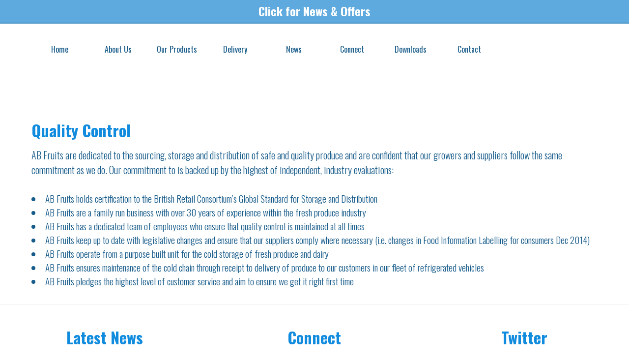

--- FILE ---
content_type: text/html; charset=UTF-8
request_url: https://ab-fruits.com/?page_id=669
body_size: 9148
content:
<!DOCTYPE HTML>
<html>
<head>
    <title>Quality Control | AB Fruits</title>
<script>
  (function(i,s,o,g,r,a,m){i['GoogleAnalyticsObject']=r;i[r]=i[r]||function(){
  (i[r].q=i[r].q||[]).push(arguments)},i[r].l=1*new Date();a=s.createElement(o),
  m=s.getElementsByTagName(o)[0];a.async=1;a.src=g;m.parentNode.insertBefore(a,m)
  })(window,document,'script','https://www.google-analytics.com/analytics.js','ga');

  ga('create', 'UA-40730569-1', 'auto');
  ga('send', 'pageview');

</script>
<!-- Google Tag Manager -->
<script>(function(w,d,s,l,i){w[l]=w[l]||[];w[l].push({'gtm.start':
new Date().getTime(),event:'gtm.js'});var f=d.getElementsByTagName(s)[0],
j=d.createElement(s),dl=l!='dataLayer'?'&l='+l:'';j.async=true;j.src=
'https://www.googletagmanager.com/gtm.js?id='+i+dl;f.parentNode.insertBefore(j,f);
})(window,document,'script','dataLayer','GTM-PZHQ529');</script>
<!-- End Google Tag Manager -->
    <meta charset="UTF-8">
    <meta name="viewport" content="width=device-width, initial-scale=1">
    <link href='https://fonts.googleapis.com/css?family=Oswald:400,300,700' rel='stylesheet' type='text/css'>
    <script src="https://ajax.googleapis.com/ajax/libs/jquery/3.1.0/jquery.min.js"></script>
    <link rel="stylesheet" href="https://ab-fruits.com/wp-content/themes/Ab%20Fruits/css/slicknav.css" />
    <script src="https://ab-fruits.com/wp-content/themes/Ab%20Fruits/js/jquery.slicknav.min.js"></script>


 <meta name='robots' content='max-image-preview:large' />
<link rel="alternate" title="oEmbed (JSON)" type="application/json+oembed" href="https://ab-fruits.com/index.php?rest_route=%2Foembed%2F1.0%2Fembed&#038;url=https%3A%2F%2Fab-fruits.com%2F%3Fpage_id%3D669" />
<link rel="alternate" title="oEmbed (XML)" type="text/xml+oembed" href="https://ab-fruits.com/index.php?rest_route=%2Foembed%2F1.0%2Fembed&#038;url=https%3A%2F%2Fab-fruits.com%2F%3Fpage_id%3D669&#038;format=xml" />
<style id='wp-img-auto-sizes-contain-inline-css' type='text/css'>
img:is([sizes=auto i],[sizes^="auto," i]){contain-intrinsic-size:3000px 1500px}
/*# sourceURL=wp-img-auto-sizes-contain-inline-css */
</style>
<style id='wp-emoji-styles-inline-css' type='text/css'>

	img.wp-smiley, img.emoji {
		display: inline !important;
		border: none !important;
		box-shadow: none !important;
		height: 1em !important;
		width: 1em !important;
		margin: 0 0.07em !important;
		vertical-align: -0.1em !important;
		background: none !important;
		padding: 0 !important;
	}
/*# sourceURL=wp-emoji-styles-inline-css */
</style>
<style id='wp-block-library-inline-css' type='text/css'>
:root{--wp-block-synced-color:#7a00df;--wp-block-synced-color--rgb:122,0,223;--wp-bound-block-color:var(--wp-block-synced-color);--wp-editor-canvas-background:#ddd;--wp-admin-theme-color:#007cba;--wp-admin-theme-color--rgb:0,124,186;--wp-admin-theme-color-darker-10:#006ba1;--wp-admin-theme-color-darker-10--rgb:0,107,160.5;--wp-admin-theme-color-darker-20:#005a87;--wp-admin-theme-color-darker-20--rgb:0,90,135;--wp-admin-border-width-focus:2px}@media (min-resolution:192dpi){:root{--wp-admin-border-width-focus:1.5px}}.wp-element-button{cursor:pointer}:root .has-very-light-gray-background-color{background-color:#eee}:root .has-very-dark-gray-background-color{background-color:#313131}:root .has-very-light-gray-color{color:#eee}:root .has-very-dark-gray-color{color:#313131}:root .has-vivid-green-cyan-to-vivid-cyan-blue-gradient-background{background:linear-gradient(135deg,#00d084,#0693e3)}:root .has-purple-crush-gradient-background{background:linear-gradient(135deg,#34e2e4,#4721fb 50%,#ab1dfe)}:root .has-hazy-dawn-gradient-background{background:linear-gradient(135deg,#faaca8,#dad0ec)}:root .has-subdued-olive-gradient-background{background:linear-gradient(135deg,#fafae1,#67a671)}:root .has-atomic-cream-gradient-background{background:linear-gradient(135deg,#fdd79a,#004a59)}:root .has-nightshade-gradient-background{background:linear-gradient(135deg,#330968,#31cdcf)}:root .has-midnight-gradient-background{background:linear-gradient(135deg,#020381,#2874fc)}:root{--wp--preset--font-size--normal:16px;--wp--preset--font-size--huge:42px}.has-regular-font-size{font-size:1em}.has-larger-font-size{font-size:2.625em}.has-normal-font-size{font-size:var(--wp--preset--font-size--normal)}.has-huge-font-size{font-size:var(--wp--preset--font-size--huge)}.has-text-align-center{text-align:center}.has-text-align-left{text-align:left}.has-text-align-right{text-align:right}.has-fit-text{white-space:nowrap!important}#end-resizable-editor-section{display:none}.aligncenter{clear:both}.items-justified-left{justify-content:flex-start}.items-justified-center{justify-content:center}.items-justified-right{justify-content:flex-end}.items-justified-space-between{justify-content:space-between}.screen-reader-text{border:0;clip-path:inset(50%);height:1px;margin:-1px;overflow:hidden;padding:0;position:absolute;width:1px;word-wrap:normal!important}.screen-reader-text:focus{background-color:#ddd;clip-path:none;color:#444;display:block;font-size:1em;height:auto;left:5px;line-height:normal;padding:15px 23px 14px;text-decoration:none;top:5px;width:auto;z-index:100000}html :where(.has-border-color){border-style:solid}html :where([style*=border-top-color]){border-top-style:solid}html :where([style*=border-right-color]){border-right-style:solid}html :where([style*=border-bottom-color]){border-bottom-style:solid}html :where([style*=border-left-color]){border-left-style:solid}html :where([style*=border-width]){border-style:solid}html :where([style*=border-top-width]){border-top-style:solid}html :where([style*=border-right-width]){border-right-style:solid}html :where([style*=border-bottom-width]){border-bottom-style:solid}html :where([style*=border-left-width]){border-left-style:solid}html :where(img[class*=wp-image-]){height:auto;max-width:100%}:where(figure){margin:0 0 1em}html :where(.is-position-sticky){--wp-admin--admin-bar--position-offset:var(--wp-admin--admin-bar--height,0px)}@media screen and (max-width:600px){html :where(.is-position-sticky){--wp-admin--admin-bar--position-offset:0px}}

/*# sourceURL=wp-block-library-inline-css */
</style><style id='global-styles-inline-css' type='text/css'>
:root{--wp--preset--aspect-ratio--square: 1;--wp--preset--aspect-ratio--4-3: 4/3;--wp--preset--aspect-ratio--3-4: 3/4;--wp--preset--aspect-ratio--3-2: 3/2;--wp--preset--aspect-ratio--2-3: 2/3;--wp--preset--aspect-ratio--16-9: 16/9;--wp--preset--aspect-ratio--9-16: 9/16;--wp--preset--color--black: #000000;--wp--preset--color--cyan-bluish-gray: #abb8c3;--wp--preset--color--white: #ffffff;--wp--preset--color--pale-pink: #f78da7;--wp--preset--color--vivid-red: #cf2e2e;--wp--preset--color--luminous-vivid-orange: #ff6900;--wp--preset--color--luminous-vivid-amber: #fcb900;--wp--preset--color--light-green-cyan: #7bdcb5;--wp--preset--color--vivid-green-cyan: #00d084;--wp--preset--color--pale-cyan-blue: #8ed1fc;--wp--preset--color--vivid-cyan-blue: #0693e3;--wp--preset--color--vivid-purple: #9b51e0;--wp--preset--gradient--vivid-cyan-blue-to-vivid-purple: linear-gradient(135deg,rgb(6,147,227) 0%,rgb(155,81,224) 100%);--wp--preset--gradient--light-green-cyan-to-vivid-green-cyan: linear-gradient(135deg,rgb(122,220,180) 0%,rgb(0,208,130) 100%);--wp--preset--gradient--luminous-vivid-amber-to-luminous-vivid-orange: linear-gradient(135deg,rgb(252,185,0) 0%,rgb(255,105,0) 100%);--wp--preset--gradient--luminous-vivid-orange-to-vivid-red: linear-gradient(135deg,rgb(255,105,0) 0%,rgb(207,46,46) 100%);--wp--preset--gradient--very-light-gray-to-cyan-bluish-gray: linear-gradient(135deg,rgb(238,238,238) 0%,rgb(169,184,195) 100%);--wp--preset--gradient--cool-to-warm-spectrum: linear-gradient(135deg,rgb(74,234,220) 0%,rgb(151,120,209) 20%,rgb(207,42,186) 40%,rgb(238,44,130) 60%,rgb(251,105,98) 80%,rgb(254,248,76) 100%);--wp--preset--gradient--blush-light-purple: linear-gradient(135deg,rgb(255,206,236) 0%,rgb(152,150,240) 100%);--wp--preset--gradient--blush-bordeaux: linear-gradient(135deg,rgb(254,205,165) 0%,rgb(254,45,45) 50%,rgb(107,0,62) 100%);--wp--preset--gradient--luminous-dusk: linear-gradient(135deg,rgb(255,203,112) 0%,rgb(199,81,192) 50%,rgb(65,88,208) 100%);--wp--preset--gradient--pale-ocean: linear-gradient(135deg,rgb(255,245,203) 0%,rgb(182,227,212) 50%,rgb(51,167,181) 100%);--wp--preset--gradient--electric-grass: linear-gradient(135deg,rgb(202,248,128) 0%,rgb(113,206,126) 100%);--wp--preset--gradient--midnight: linear-gradient(135deg,rgb(2,3,129) 0%,rgb(40,116,252) 100%);--wp--preset--font-size--small: 13px;--wp--preset--font-size--medium: 20px;--wp--preset--font-size--large: 36px;--wp--preset--font-size--x-large: 42px;--wp--preset--spacing--20: 0.44rem;--wp--preset--spacing--30: 0.67rem;--wp--preset--spacing--40: 1rem;--wp--preset--spacing--50: 1.5rem;--wp--preset--spacing--60: 2.25rem;--wp--preset--spacing--70: 3.38rem;--wp--preset--spacing--80: 5.06rem;--wp--preset--shadow--natural: 6px 6px 9px rgba(0, 0, 0, 0.2);--wp--preset--shadow--deep: 12px 12px 50px rgba(0, 0, 0, 0.4);--wp--preset--shadow--sharp: 6px 6px 0px rgba(0, 0, 0, 0.2);--wp--preset--shadow--outlined: 6px 6px 0px -3px rgb(255, 255, 255), 6px 6px rgb(0, 0, 0);--wp--preset--shadow--crisp: 6px 6px 0px rgb(0, 0, 0);}:where(.is-layout-flex){gap: 0.5em;}:where(.is-layout-grid){gap: 0.5em;}body .is-layout-flex{display: flex;}.is-layout-flex{flex-wrap: wrap;align-items: center;}.is-layout-flex > :is(*, div){margin: 0;}body .is-layout-grid{display: grid;}.is-layout-grid > :is(*, div){margin: 0;}:where(.wp-block-columns.is-layout-flex){gap: 2em;}:where(.wp-block-columns.is-layout-grid){gap: 2em;}:where(.wp-block-post-template.is-layout-flex){gap: 1.25em;}:where(.wp-block-post-template.is-layout-grid){gap: 1.25em;}.has-black-color{color: var(--wp--preset--color--black) !important;}.has-cyan-bluish-gray-color{color: var(--wp--preset--color--cyan-bluish-gray) !important;}.has-white-color{color: var(--wp--preset--color--white) !important;}.has-pale-pink-color{color: var(--wp--preset--color--pale-pink) !important;}.has-vivid-red-color{color: var(--wp--preset--color--vivid-red) !important;}.has-luminous-vivid-orange-color{color: var(--wp--preset--color--luminous-vivid-orange) !important;}.has-luminous-vivid-amber-color{color: var(--wp--preset--color--luminous-vivid-amber) !important;}.has-light-green-cyan-color{color: var(--wp--preset--color--light-green-cyan) !important;}.has-vivid-green-cyan-color{color: var(--wp--preset--color--vivid-green-cyan) !important;}.has-pale-cyan-blue-color{color: var(--wp--preset--color--pale-cyan-blue) !important;}.has-vivid-cyan-blue-color{color: var(--wp--preset--color--vivid-cyan-blue) !important;}.has-vivid-purple-color{color: var(--wp--preset--color--vivid-purple) !important;}.has-black-background-color{background-color: var(--wp--preset--color--black) !important;}.has-cyan-bluish-gray-background-color{background-color: var(--wp--preset--color--cyan-bluish-gray) !important;}.has-white-background-color{background-color: var(--wp--preset--color--white) !important;}.has-pale-pink-background-color{background-color: var(--wp--preset--color--pale-pink) !important;}.has-vivid-red-background-color{background-color: var(--wp--preset--color--vivid-red) !important;}.has-luminous-vivid-orange-background-color{background-color: var(--wp--preset--color--luminous-vivid-orange) !important;}.has-luminous-vivid-amber-background-color{background-color: var(--wp--preset--color--luminous-vivid-amber) !important;}.has-light-green-cyan-background-color{background-color: var(--wp--preset--color--light-green-cyan) !important;}.has-vivid-green-cyan-background-color{background-color: var(--wp--preset--color--vivid-green-cyan) !important;}.has-pale-cyan-blue-background-color{background-color: var(--wp--preset--color--pale-cyan-blue) !important;}.has-vivid-cyan-blue-background-color{background-color: var(--wp--preset--color--vivid-cyan-blue) !important;}.has-vivid-purple-background-color{background-color: var(--wp--preset--color--vivid-purple) !important;}.has-black-border-color{border-color: var(--wp--preset--color--black) !important;}.has-cyan-bluish-gray-border-color{border-color: var(--wp--preset--color--cyan-bluish-gray) !important;}.has-white-border-color{border-color: var(--wp--preset--color--white) !important;}.has-pale-pink-border-color{border-color: var(--wp--preset--color--pale-pink) !important;}.has-vivid-red-border-color{border-color: var(--wp--preset--color--vivid-red) !important;}.has-luminous-vivid-orange-border-color{border-color: var(--wp--preset--color--luminous-vivid-orange) !important;}.has-luminous-vivid-amber-border-color{border-color: var(--wp--preset--color--luminous-vivid-amber) !important;}.has-light-green-cyan-border-color{border-color: var(--wp--preset--color--light-green-cyan) !important;}.has-vivid-green-cyan-border-color{border-color: var(--wp--preset--color--vivid-green-cyan) !important;}.has-pale-cyan-blue-border-color{border-color: var(--wp--preset--color--pale-cyan-blue) !important;}.has-vivid-cyan-blue-border-color{border-color: var(--wp--preset--color--vivid-cyan-blue) !important;}.has-vivid-purple-border-color{border-color: var(--wp--preset--color--vivid-purple) !important;}.has-vivid-cyan-blue-to-vivid-purple-gradient-background{background: var(--wp--preset--gradient--vivid-cyan-blue-to-vivid-purple) !important;}.has-light-green-cyan-to-vivid-green-cyan-gradient-background{background: var(--wp--preset--gradient--light-green-cyan-to-vivid-green-cyan) !important;}.has-luminous-vivid-amber-to-luminous-vivid-orange-gradient-background{background: var(--wp--preset--gradient--luminous-vivid-amber-to-luminous-vivid-orange) !important;}.has-luminous-vivid-orange-to-vivid-red-gradient-background{background: var(--wp--preset--gradient--luminous-vivid-orange-to-vivid-red) !important;}.has-very-light-gray-to-cyan-bluish-gray-gradient-background{background: var(--wp--preset--gradient--very-light-gray-to-cyan-bluish-gray) !important;}.has-cool-to-warm-spectrum-gradient-background{background: var(--wp--preset--gradient--cool-to-warm-spectrum) !important;}.has-blush-light-purple-gradient-background{background: var(--wp--preset--gradient--blush-light-purple) !important;}.has-blush-bordeaux-gradient-background{background: var(--wp--preset--gradient--blush-bordeaux) !important;}.has-luminous-dusk-gradient-background{background: var(--wp--preset--gradient--luminous-dusk) !important;}.has-pale-ocean-gradient-background{background: var(--wp--preset--gradient--pale-ocean) !important;}.has-electric-grass-gradient-background{background: var(--wp--preset--gradient--electric-grass) !important;}.has-midnight-gradient-background{background: var(--wp--preset--gradient--midnight) !important;}.has-small-font-size{font-size: var(--wp--preset--font-size--small) !important;}.has-medium-font-size{font-size: var(--wp--preset--font-size--medium) !important;}.has-large-font-size{font-size: var(--wp--preset--font-size--large) !important;}.has-x-large-font-size{font-size: var(--wp--preset--font-size--x-large) !important;}
/*# sourceURL=global-styles-inline-css */
</style>

<style id='classic-theme-styles-inline-css' type='text/css'>
/*! This file is auto-generated */
.wp-block-button__link{color:#fff;background-color:#32373c;border-radius:9999px;box-shadow:none;text-decoration:none;padding:calc(.667em + 2px) calc(1.333em + 2px);font-size:1.125em}.wp-block-file__button{background:#32373c;color:#fff;text-decoration:none}
/*# sourceURL=/wp-includes/css/classic-themes.min.css */
</style>
<link rel='stylesheet' id='lptw-style-css' href='https://ab-fruits.com/wp-content/plugins/advanced-recent-posts/lptw-recent-posts.css?ver=6.9' type='text/css' media='all' />
<link rel='stylesheet' id='shop-page-wp-grid-css' href='https://ab-fruits.com/wp-content/plugins/shop-page-wp/includes/../assets/css/shop-page-wp-grid.css?ver=1.3.2' type='text/css' media='all' />
<link rel='stylesheet' id='shop-page-wp-base-styles-css' href='https://ab-fruits.com/wp-content/plugins/shop-page-wp/includes/../assets/css/shop-page-wp-base-styles.css?ver=1.3.2' type='text/css' media='all' />
<link rel='stylesheet' id='wpsc-style-css' href='https://ab-fruits.com/wp-content/plugins/wordpress-simple-paypal-shopping-cart/assets/wpsc-front-end-styles.css?ver=5.1.4' type='text/css' media='all' />
<link rel='stylesheet' id='reset-css' href='https://ab-fruits.com/wp-content/themes/Ab%20Fruits/css/reset.css?ver=6.9' type='text/css' media='all' />
<link rel='stylesheet' id='font-css' href='https://ab-fruits.com/wp-content/themes/Ab%20Fruits/css/fonts.css?ver=6.9' type='text/css' media='all' />
<link rel='stylesheet' id='style-css' href='https://ab-fruits.com/wp-content/themes/Ab%20Fruits/style.css?ver=6.9' type='text/css' media='all' />
<link rel='stylesheet' id='responsive-css' href='https://ab-fruits.com/wp-content/themes/Ab%20Fruits/css/responsive.css?ver=6.9' type='text/css' media='all' />
<script type="text/javascript" src="https://ab-fruits.com/wp-includes/js/jquery/jquery.min.js?ver=3.7.1" id="jquery-core-js"></script>
<script type="text/javascript" src="https://ab-fruits.com/wp-content/themes/Ab%20Fruits/js/opening.js?ver=6.9" id="opening-js"></script>
<link rel="https://api.w.org/" href="https://ab-fruits.com/index.php?rest_route=/" /><link rel="alternate" title="JSON" type="application/json" href="https://ab-fruits.com/index.php?rest_route=/wp/v2/pages/669" /><link rel="EditURI" type="application/rsd+xml" title="RSD" href="https://ab-fruits.com/xmlrpc.php?rsd" />
<meta name="generator" content="WordPress 6.9" />
<link rel="canonical" href="https://ab-fruits.com/?page_id=669" />
<link rel='shortlink' href='https://ab-fruits.com/?p=669' />

<!-- WP Simple Shopping Cart plugin v5.1.4 - https://wordpress.org/plugins/wordpress-simple-paypal-shopping-cart/ -->

	<script type="text/javascript">
	<!--
	//
	function ReadForm (obj1, tst)
	{
	    // Read the user form
	    var i,j,pos;
	    val_total="";val_combo="";

	    for (i=0; i<obj1.length; i++)
	    {
	        // run entire form
	        obj = obj1.elements[i];           // a form element

	        if (obj.type == "select-one")
	        {   // just selects
	            if (obj.name == "quantity" ||
	                obj.name == "amount") continue;
		        pos = obj.selectedIndex;        // which option selected
		        val = obj.options[pos].value;   // selected value
		        val_combo = val_combo + " (" + val + ")";
	        }
	    }
		// Now summarize everything we have processed above
		val_total = obj1.product_tmp.value + val_combo;
		obj1.wspsc_product.value = val_total;
	}
	//-->
	</script><script id='nitro-telemetry-meta' nitro-exclude>window.NPTelemetryMetadata={missReason: (!window.NITROPACK_STATE ? 'cache not found' : 'hit'),pageType: 'page',isEligibleForOptimization: true,}</script><link rel="icon" href="https://ab-fruits.com/wp-content/uploads/2016/05/favicon.png" sizes="32x32" />
<link rel="icon" href="https://ab-fruits.com/wp-content/uploads/2016/05/favicon.png" sizes="192x192" />
<link rel="apple-touch-icon" href="https://ab-fruits.com/wp-content/uploads/2016/05/favicon.png" />
<meta name="msapplication-TileImage" content="https://ab-fruits.com/wp-content/uploads/2016/05/favicon.png" />
</head>
<body class="wp-singular page-template-default page page-id-669 wp-theme-AbFruits">
<!-- Google Tag Manager (noscript) -->
<noscript><iframe src="https://www.googletagmanager.com/ns.html?id=GTM-PZHQ529"
height="0" width="0" style="display:none;visibility:hidden"></iframe></noscript>
<!-- End Google Tag Manager (noscript) -->
<header>
    <div id="drop-down">
        <div class="wrapper">
            <div id="drop-down-content">
                <div class="tweet">
                  
                    <div class="twitter"></div>
                    <a href="https://twitter.com/ABFruits" target="_blank" class="button twitter"><p class="script">Twitter</p></a>

<a href="https://www.instagram.com/abfruits1982/" target="_blank" class="button instagram"><p class="script">Instagram</p></a>

<a href="https://www.facebook.com/AB-Fruits-150853878429279/" target="_blank" class="button facebook"><p class="script">Facebook</p></a>
                </div>
                <div class="head-offers">
                    <a href="https://ab-fruits.com/monthly-offers/"><h3>Monthly<br /> <span class="white">Offers</span></h3></a>
                    <div class="vert-divider"></div>
                    <a href="https://ab-fruits.com/fresh-in-stock/"><h3>Fresh<br /> <span class="white">in Stock</span></h3></a>


                        <!--<div class="vert-divider hidden-twitter"></div>
                        <a href="fresh-in-stock/"><h3 class="hidden-twitter">View<br /> <span class="white">our Tweets</span></h3></a>-->


                </div>
            </div>

        </div>


    <div id="click-bar"><h3>Click for <span class="hidden">News & </span><span class="show">Fresh In</span><span class="hidden"> Offers</span></h3></div>

    </div>

    <div class="wrapper">

    <nav class="primary">
        <div class="menu-main-menu-container"><ul id="menu-main-menu" class="menu"><li id="menu-item-27" class="menu-item menu-item-type-custom menu-item-object-custom menu-item-home menu-item-27"><a href="https://ab-fruits.com">Home</a></li>
<li id="menu-item-693" class="menu-item menu-item-type-custom menu-item-object-custom current-menu-ancestor current-menu-parent menu-item-has-children menu-item-693"><a href="#">About Us</a>
<ul class="sub-menu">
	<li id="menu-item-681" class="menu-item menu-item-type-post_type menu-item-object-page menu-item-681"><a href="https://ab-fruits.com/?page_id=661">Introduction</a></li>
	<li id="menu-item-679" class="menu-item menu-item-type-post_type menu-item-object-page menu-item-679"><a href="https://ab-fruits.com/?page_id=665">History</a></li>
	<li id="menu-item-676" class="menu-item menu-item-type-post_type menu-item-object-page menu-item-676"><a href="https://ab-fruits.com/?page_id=671">Our Values</a></li>
	<li id="menu-item-680" class="menu-item menu-item-type-post_type menu-item-object-page menu-item-680"><a href="https://ab-fruits.com/?page_id=663">Our Customers</a></li>
	<li id="menu-item-678" class="menu-item menu-item-type-post_type menu-item-object-page menu-item-678"><a href="https://ab-fruits.com/?page_id=667">Accreditations</a></li>
	<li id="menu-item-677" class="menu-item menu-item-type-post_type menu-item-object-page current-menu-item page_item page-item-669 current_page_item menu-item-677"><a href="https://ab-fruits.com/?page_id=669" aria-current="page">Quality Control</a></li>
	<li id="menu-item-675" class="menu-item menu-item-type-post_type menu-item-object-page menu-item-675"><a href="https://ab-fruits.com/?page_id=673">Safeguarding the Environment</a></li>
</ul>
</li>
<li id="menu-item-40" class="menu-item menu-item-type-custom menu-item-object-custom menu-item-has-children menu-item-40"><a href="#">Our Products</a>
<ul class="sub-menu">
	<li id="menu-item-879" class="fresh-produce menu-item menu-item-type-post_type menu-item-object-page menu-item-879"><a href="https://ab-fruits.com/?page_id=864">Fresh Produce</a></li>
	<li id="menu-item-841" class="prepared-produce menu-item menu-item-type-post_type menu-item-object-page menu-item-841"><a href="https://ab-fruits.com/?page_id=21">Prepared Produce</a></li>
	<li id="menu-item-839" class="dairy menu-item menu-item-type-post_type menu-item-object-page menu-item-839"><a href="https://ab-fruits.com/?page_id=13">Dairy</a></li>
	<li id="menu-item-33" class="fresh-bread menu-item menu-item-type-post_type menu-item-object-page menu-item-33"><a href="https://ab-fruits.com/?page_id=9">Fresh Bread</a></li>
	<li id="menu-item-838" class="deli menu-item menu-item-type-post_type menu-item-object-page menu-item-838"><a href="https://ab-fruits.com/?page_id=15">Continental &#038; Deli</a></li>
	<li id="menu-item-37" class="oil menu-item menu-item-type-post_type menu-item-object-page menu-item-37"><a href="https://ab-fruits.com/?page_id=11">Oil &#038; Dry Stores</a></li>
	<li id="menu-item-840" class="frozen-foods menu-item menu-item-type-post_type menu-item-object-page menu-item-840"><a href="https://ab-fruits.com/?page_id=17">Frozen Goods</a></li>
	<li id="menu-item-837" class="coffee menu-item menu-item-type-post_type menu-item-object-page menu-item-837"><a href="https://ab-fruits.com/?page_id=19">Coffee</a></li>
	<li id="menu-item-849" class="menu-item menu-item-type-custom menu-item-object-custom menu-item-849"><a href="https://ab-fruits.com/wp-content/uploads/2018/09/Dried-Chilled-and-Frozen-Product-List.pdf">Product Catalogue</a></li>
</ul>
</li>
<li id="menu-item-872" class="menu-item menu-item-type-custom menu-item-object-custom menu-item-has-children menu-item-872"><a href="#">Delivery</a>
<ul class="sub-menu">
	<li id="menu-item-858" class="menu-item menu-item-type-post_type menu-item-object-page menu-item-858"><a href="https://ab-fruits.com/?page_id=856">Where Do We Go?</a></li>
	<li id="menu-item-730" class="menu-item menu-item-type-post_type menu-item-object-page menu-item-730"><a href="https://ab-fruits.com/?page_id=728">Howto Order</a></li>
</ul>
</li>
<li id="menu-item-846" class="menu-item menu-item-type-post_type menu-item-object-page menu-item-846"><a href="https://ab-fruits.com/?page_id=25">News</a></li>
<li id="menu-item-842" class="menu-item menu-item-type-custom menu-item-object-custom menu-item-has-children menu-item-842"><a href="#">Connect</a>
<ul class="sub-menu">
	<li id="menu-item-843" class="facebook-button menu-item menu-item-type-custom menu-item-object-custom menu-item-843"><a href="https://www.facebook.com/AB-Fruits-150853878429279/">Facebook</a></li>
	<li id="menu-item-834" class="instagram-button menu-item menu-item-type-custom menu-item-object-custom menu-item-834"><a href="https://www.instagram.com/abfruits1982/">Instagram</a></li>
	<li id="menu-item-844" class="twitter-button menu-item menu-item-type-custom menu-item-object-custom menu-item-844"><a href="https://twitter.com/abfruits">Twitter</a></li>
</ul>
</li>
<li id="menu-item-852" class="menu-item menu-item-type-custom menu-item-object-custom menu-item-has-children menu-item-852"><a href="#">Downloads</a>
<ul class="sub-menu">
	<li id="menu-item-853" class="menu-item menu-item-type-custom menu-item-object-custom menu-item-853"><a href="https://ab-fruits.com/brc-certificate-2018-2019-3/">BRC Certification</a></li>
	<li id="menu-item-854" class="menu-item menu-item-type-custom menu-item-object-custom menu-item-854"><a href="https://ab-fruits.com/wp-content/uploads/2016/01/AB-Fruits-Quality-Policy-Statement.pdf">Quality Control Statement</a></li>
	<li id="menu-item-855" class="menu-item menu-item-type-custom menu-item-object-custom menu-item-855"><a href="https://ab-fruits.com/wp-content/uploads/2016/01/AB-Fruits-Environmental-Sustainability-Policy.pdf">Environmental Sustainability Policy</a></li>
</ul>
</li>
<li id="menu-item-863" class="menu-item menu-item-type-custom menu-item-object-custom menu-item-863"><a href="#eight">Contact</a></li>
</ul></div>    </nav>

    <!--<div class="logo">
        <img src="https://ab-fruits.com/wp-content/themes/Ab%20Fruits/images/logo.jpg"/>
    </div>-->

</div>

<div class="stopper"></div>

</header>

<div class="wrapper">
    <div class="content">
        <div class="flex">
            <h1>Quality Control</h1> 
            <p>AB Fruits are dedicated to the sourcing, storage and distribution of safe and quality produce and are confident that our growers and suppliers follow the same commitment as we do. Our commitment to is backed up by the highest of independent, industry evaluations:</p>
<ul>
<li>AB Fruits holds certification to the British Retail Consortium’s Global Standard for Storage and Distribution</li>
<li>AB Fruits are a family run business with over 30 years of experience within the fresh produce industry</li>
<li>AB Fruits has a dedicated team of employees who ensure that quality control is maintained at all times</li>
<li>AB Fruits keep up to date with legislative changes and ensure that our suppliers comply where necessary (i.e. changes in Food Information Labelling for consumers Dec 2014)</li>
<li>AB Fruits operate from a purpose built unit for the cold storage of fresh produce and dairy</li>
<li>AB Fruits ensures maintenance of the cold chain through receipt to delivery of produce to our customers in our fleet of refrigerated vehicles</li>
<li>AB Fruits pledges the highest level of customer service and aim to ensure we get it right first time</li>
</ul>
        </div>
    </div>
</div>


<script nitro-exclude>
    var heartbeatData = new FormData(); heartbeatData.append('nitroHeartbeat', '1');
    fetch(location.href, {method: 'POST', body: heartbeatData, credentials: 'omit'});
</script>
<script nitro-exclude>
    document.cookie = 'nitroCachedPage=' + (!window.NITROPACK_STATE ? '0' : '1') + '; path=/; SameSite=Lax';
</script>
<script nitro-exclude>
    if (!window.NITROPACK_STATE || window.NITROPACK_STATE != 'FRESH') {
        var proxyPurgeOnly = 0;
        if (typeof navigator.sendBeacon !== 'undefined') {
            var nitroData = new FormData(); nitroData.append('nitroBeaconUrl', 'aHR0cHM6Ly9hYi1mcnVpdHMuY29tLz9wYWdlX2lkPTY2OQ=='); nitroData.append('nitroBeaconCookies', 'W10='); nitroData.append('nitroBeaconHash', '84a5c06ffc9c6acbb0492026bd4de844d96768a1719b131a33c7365ee997e98e0e6865bc9a3b672e8080e4a119bfb9b679c93b030a877ed298551d4805f4fcf2'); nitroData.append('proxyPurgeOnly', ''); nitroData.append('layout', 'page'); navigator.sendBeacon(location.href, nitroData);
        } else {
            var xhr = new XMLHttpRequest(); xhr.open('POST', location.href, true); xhr.setRequestHeader('Content-Type', 'application/x-www-form-urlencoded'); xhr.send('nitroBeaconUrl=aHR0cHM6Ly9hYi1mcnVpdHMuY29tLz9wYWdlX2lkPTY2OQ==&nitroBeaconCookies=W10=&nitroBeaconHash=84a5c06ffc9c6acbb0492026bd4de844d96768a1719b131a33c7365ee997e98e0e6865bc9a3b672e8080e4a119bfb9b679c93b030a877ed298551d4805f4fcf2&proxyPurgeOnly=&layout=page');
        }
    }
</script><div class="social-section">
	<div class="social-news">
		<h2>Latest News</h2>
			</div>
	<div class="social-connect">
		<h2>Connect</h2>
			<a href="https://www.instagram.com/abfruits1982/"><div class="instagram-button"><p>Instagram</p></div></a>
			<a href="https://twitter.com/abfruits"><div class="twitter-button"><p>Twitter</p></div></a>
			<a href="https://www.facebook.com/AB-Fruits-150853878429279/"><div class="facebook-button"><p>Facebook</p></div></a>
	</div>
	<div class="social-tweets">
		<h2>Twitter</h2>
		  <div class="twitter">
							</div>
	</div>
</div><!-- END SOCIAL SECTION -->

<div class="nl">

	<!-- Begin MailChimp Signup Form -->
	<div id="mc_embed_signup">
	<form action="//abfruits.us12.list-manage.com/subscribe/post?u=4fc2b30f404a132e6de4d6de8&amp;id=51e30dcf9d" method="post" id="mc-embedded-subscribe-form" name="mc-embedded-subscribe-form" class="validate" target="_blank" novalidate>
	    <div id="mc_embed_signup_scroll">

	<div class="mc-field-group">
		<input type="text" value="" name="FNAME" class="" id="mce-FNAME" placeholder="Name">
	</div>
	<div class="mc-field-group">
		<input type="email" value="" name="EMAIL" class="required email" id="mce-EMAIL" placeholder="E-mail">
	</div>
		<div id="mce-responses">
			<div class="response" id="mce-error-response" style="display:none"></div>
			<div class="response" id="mce-success-response" style="display:none"></div>
		</div>    <!-- real people should not fill this in and expect good things - do not remove this or risk form bot signups-->
	    <div style="position: absolute; left: -5000px;" aria-hidden="true"><input type="text" name="b_4fc2b30f404a132e6de4d6de8_51e30dcf9d" tabindex="-1" value=""></div>
	    <div class="clear"><input type="submit" value="Subscribe to our Newsletter" name="subscribe" id="mc-embedded-subscribe" class="button"></div>
	    </div>
	</form>
	</div>

	<!--End mc_embed_signup-->

</div>

<footer id="eight">

<div class="wrapper">
	<div class="contact">
		<h2 id="opening">Contact Us <div class="dark">Today.</div></h2>
		<p><strong>AB Fruits</strong><br />
			Unit 22 Murdock Road<br />
			Bedford<br />
			Bedforshire<br />
			MK41 7PD<br /><br />
			<strong>Telephone:</strong> 01234 262880<br /><br />
			<strong>Email:</strong> info@ab-fruits.com<br /><br /></p>

			<p><strong>Office opening hours are:</strong><br />
			Mon: 8am – 5:00pm<br />
			Tue: 8am – 5:00pm<br />
			Wed: 8am – 5:00pm<br />
			Thu:   8am – 5:00pm<br />
			Fri: 8am – 5:00pm<br />
			Sat: CLOSED</p>
	</div>

</div>

</footer>

<div class="tag">
	<div class="wrapper">
		<p>AB Fruits | <a href="https://ab-fruits.com/cookie-policy">Cookie Policy</a> | <a href="https://ab-fruits.com/privacy">Privacy Policy</a> | <a href="https://simplycreative.uk">Simply Creative</a></p>
	</div>
</div>

<script type="text/javascript" src="https://ab-fruits.com/wp-includes/js/imagesloaded.min.js?ver=5.0.0" id="imagesloaded-js"></script>
<script type="text/javascript" src="https://ab-fruits.com/wp-includes/js/masonry.min.js?ver=4.2.2" id="masonry-js"></script>
<script type="text/javascript" src="https://ab-fruits.com/wp-includes/js/jquery/jquery.masonry.min.js?ver=3.1.2b" id="jquery-masonry-js"></script>
<script type="text/javascript" src="https://ab-fruits.com/wp-content/plugins/advanced-recent-posts/lptw-recent-posts.js?ver=6.9" id="lptw-recent-posts-script-js"></script>
<script type="text/javascript" src="https://ab-fruits.com/wp-content/themes/Ab%20Fruits/js/tweecool.min.js?ver=1.0.0" id="script-name-js"></script>
<script id="wp-emoji-settings" type="application/json">
{"baseUrl":"https://s.w.org/images/core/emoji/17.0.2/72x72/","ext":".png","svgUrl":"https://s.w.org/images/core/emoji/17.0.2/svg/","svgExt":".svg","source":{"concatemoji":"https://ab-fruits.com/wp-includes/js/wp-emoji-release.min.js?ver=6.9"}}
</script>
<script type="module">
/* <![CDATA[ */
/*! This file is auto-generated */
const a=JSON.parse(document.getElementById("wp-emoji-settings").textContent),o=(window._wpemojiSettings=a,"wpEmojiSettingsSupports"),s=["flag","emoji"];function i(e){try{var t={supportTests:e,timestamp:(new Date).valueOf()};sessionStorage.setItem(o,JSON.stringify(t))}catch(e){}}function c(e,t,n){e.clearRect(0,0,e.canvas.width,e.canvas.height),e.fillText(t,0,0);t=new Uint32Array(e.getImageData(0,0,e.canvas.width,e.canvas.height).data);e.clearRect(0,0,e.canvas.width,e.canvas.height),e.fillText(n,0,0);const a=new Uint32Array(e.getImageData(0,0,e.canvas.width,e.canvas.height).data);return t.every((e,t)=>e===a[t])}function p(e,t){e.clearRect(0,0,e.canvas.width,e.canvas.height),e.fillText(t,0,0);var n=e.getImageData(16,16,1,1);for(let e=0;e<n.data.length;e++)if(0!==n.data[e])return!1;return!0}function u(e,t,n,a){switch(t){case"flag":return n(e,"\ud83c\udff3\ufe0f\u200d\u26a7\ufe0f","\ud83c\udff3\ufe0f\u200b\u26a7\ufe0f")?!1:!n(e,"\ud83c\udde8\ud83c\uddf6","\ud83c\udde8\u200b\ud83c\uddf6")&&!n(e,"\ud83c\udff4\udb40\udc67\udb40\udc62\udb40\udc65\udb40\udc6e\udb40\udc67\udb40\udc7f","\ud83c\udff4\u200b\udb40\udc67\u200b\udb40\udc62\u200b\udb40\udc65\u200b\udb40\udc6e\u200b\udb40\udc67\u200b\udb40\udc7f");case"emoji":return!a(e,"\ud83e\u1fac8")}return!1}function f(e,t,n,a){let r;const o=(r="undefined"!=typeof WorkerGlobalScope&&self instanceof WorkerGlobalScope?new OffscreenCanvas(300,150):document.createElement("canvas")).getContext("2d",{willReadFrequently:!0}),s=(o.textBaseline="top",o.font="600 32px Arial",{});return e.forEach(e=>{s[e]=t(o,e,n,a)}),s}function r(e){var t=document.createElement("script");t.src=e,t.defer=!0,document.head.appendChild(t)}a.supports={everything:!0,everythingExceptFlag:!0},new Promise(t=>{let n=function(){try{var e=JSON.parse(sessionStorage.getItem(o));if("object"==typeof e&&"number"==typeof e.timestamp&&(new Date).valueOf()<e.timestamp+604800&&"object"==typeof e.supportTests)return e.supportTests}catch(e){}return null}();if(!n){if("undefined"!=typeof Worker&&"undefined"!=typeof OffscreenCanvas&&"undefined"!=typeof URL&&URL.createObjectURL&&"undefined"!=typeof Blob)try{var e="postMessage("+f.toString()+"("+[JSON.stringify(s),u.toString(),c.toString(),p.toString()].join(",")+"));",a=new Blob([e],{type:"text/javascript"});const r=new Worker(URL.createObjectURL(a),{name:"wpTestEmojiSupports"});return void(r.onmessage=e=>{i(n=e.data),r.terminate(),t(n)})}catch(e){}i(n=f(s,u,c,p))}t(n)}).then(e=>{for(const n in e)a.supports[n]=e[n],a.supports.everything=a.supports.everything&&a.supports[n],"flag"!==n&&(a.supports.everythingExceptFlag=a.supports.everythingExceptFlag&&a.supports[n]);var t;a.supports.everythingExceptFlag=a.supports.everythingExceptFlag&&!a.supports.flag,a.supports.everything||((t=a.source||{}).concatemoji?r(t.concatemoji):t.wpemoji&&t.twemoji&&(r(t.twemoji),r(t.wpemoji)))});
//# sourceURL=https://ab-fruits.com/wp-includes/js/wp-emoji-loader.min.js
/* ]]> */
</script>
</body>

<script>
$(document).ready(function() {
$('.twitter').tweecool({
username : 'ABFruits',
	  limit : 1
});
});
</script>

<script>
$('#click-bar').click( function() {
    $("#drop-down").toggleClass("drop");
} );
</script>

<script>
$('a').click(function(){
$('html, body').animate({
   scrollTop: $( $.attr(this, 'href') ).offset().top
}, 1500);
return false;
});
</script>

<script>
	$(function(){
		$('#menu-main-menu').slicknav();
	});
</script>

<script>
	openingTimes();
</script>


</html>


--- FILE ---
content_type: text/css
request_url: https://ab-fruits.com/wp-content/themes/Ab%20Fruits/css/fonts.css?ver=6.9
body_size: 144
content:
/* Generated by Font Squirrel (http://www.fontsquirrel.com) on January 8, 2016 */



@font-face {
    font-family: 'hand_of_sean_demoregular';
    src: url('../fonts/hand_of_sean_demo-webfont.eot');
    src: url('../fonts/hand_of_sean_demo-webfont.eot?#iefix') format('embedded-opentype'),
         url('../fonts/hand_of_sean_demo-webfont.woff2') format('woff2'),
         url('../fonts/hand_of_sean_demo-webfont.woff') format('woff'),
         url('../fonts/hand_of_sean_demo-webfont.ttf') format('truetype'),
         url('../fonts/hand_of_sean_demo-webfont.svg#hand_of_sean_demoregular') format('svg');
    font-weight: normal;
    font-style: normal;

}


--- FILE ---
content_type: text/css
request_url: https://ab-fruits.com/wp-content/themes/Ab%20Fruits/style.css?ver=6.9
body_size: 3903
content:
/* WORDPRESS */

img.alignright {float:right; margin:0 0 1em 1em}
img.alignleft {float:left; margin:0 1em 1em 0}
img.aligncenter {display: block; margin-left: auto; margin-right: auto}
a img.alignright {float:right; margin:0 0 1em 1em}
a img.alignleft {float:left; margin:0 1em 1em 0}
a img.aligncenter {display: block; margin-left: auto; margin-right: auto}

/* GLOBAL */

        .twitter-hidden {
     display: none;
    padding: 1em;
    background: #fff;
}

    .content img {

        height: auto;
        max-width: 100%;
    }

     .twitter-hidden .tweets_txt a:link {
     color: #108bdd;
}

    .twitter-hidden .tweets_txt a:visited {
     color: #108bdd;
}

.slicknav_menu {
    z-index: 10000!important;
}

* {
    font-family: 'Oswald', sans-serif;
    box-sizing: border-box;
}

body.home {
    margin-left: 100px;
}

.banner, section {
    display: flex;
    align-items: center;
}

footer {
    display: flex;
    align-items: flex-end;
    padding: 2em;
}

footer p {
    color: #108bdd;
}

.script {
    font-family: 'hand_of_sean_demoregular';
}

h1.script {
    text-align: center;
    padding: 1em;
}

.wrapper {
    width: 80%;
    margin: 0 auto;
}

a:link {
    text-decoration: underline;
    /*color: #fff;*/
    color: #175B8A;
}

a:hover {
    text-decoration: none;
    color: #175b8a;
}

a:visited {
    color: #175b8a;
}

h1 {
    font-size: 5em;
    color: #108bdd;
    margin-bottom: 0.5em;
    line-height: 1.2em;
}

.center {
    text-align: center;
}

h2 {
    font-size: 5em;
    color: #108bdd;
    line-height: 1.2em;
}

h3 {
    font-size: 1.5em;
    color: #175B8A;
}

.pipe {
    font-size: 1.5em;
    color: #175B8A;
    color: grey;
}

p {
    font-size:  20px;
    color: #175b8a;
    line-height: 1.5;
    font-weight: 300;
}

.content ul li {
    font-size: 1.2em;
    color: #175b8a;
    line-height: 1.5;
    font-weight: 300;
    text-align: left;
    list-style-type: disc;
    list-style-position: inside;
}

.content ul {
    margin-bottom: 2em;
}


.content p {
    margin-bottom: 1.5em;
}

strong {
    font-weight: 400;
}

a.button {
    border-radius: 8px;
    border-width: 2px;
    display: flex;
    align-items: center;
    justify-content: center;
    padding: 0.5em;
    width: 150px;
}

a.button:link {
    text-decoration: none;
}

.white {
    color: #fff;
}

.dark {
    color: #175B8A;
}

/* NAV */

nav.secondary {
    width: 100px;
    position: fixed;
    top: 0;
    left: 0;
    height: 100%!important;
    background: #505051;
    z-index: 200;
}

nav.primary a:link {
    text-decoration: none;
    color: #175B8A;
}

nav.primary {
    margin-top: 50px;
    margin-bottom: 6em;
    width: 100%;
    display: flex;
    align-items: center;
    background: white;
    height: 100px;
    justify-content: space-between;
    z-index: 100;
}

.home nav.primary {
    margin-bottom: 0;
}

.navbar-fixed {
    position: fixed;
    margin-top: 0!important;
}

.navbar-fixed .stopper{
    height:100px;
    width: 100%;
}

nav.primary ul {
    position: relative;
}

nav.primary a {
    padding: 1em;
}

nav.primary .sub-menu a {
    /*padding: 2em;*/
}

nav.primary ul li {
    display: inline-block;
    width: 130px;
    text-align: center;
}

nav.primary ul li:hover {
}

nav.primary ul li a{
    padding: 1em;
}

nav.primary .sub-menu {
    display: none;
    position: absolute;
    top: 2em;
    transition: 0.2s ease;
}

nav.primary ul.sub-menu li{
    background: #eee;
    width: 200px;
    text-align: center;
    display: block;
}

nav.primary ul.sub-menu li:hover {
    width: 200px;
    text-align: center;
    display: block;
    background-color: #333;
}

nav.primary ul.sub-menu li:hover a{
    color: #fff;
}

nav.primary ul.sub-menu li a {
    display: inline-block;
}

nav.primary .menu-item-has-children:hover .sub-menu {
    display: block;
    position: absolute;
}

/* HOME SECTIONS */

section {
    height: 100vh;
    background-repeat: no-repeat;
    background-size: 50%!important;
}

section:nth-of-type(odd) .wrapper {
    text-align: left;
    display: flex;
    justify-content: flex-start;
    background-position: right;
}

section:nth-of-type(even) .wrapper {
    text-align: left;
    display: flex;
    justify-content: flex-end;
    background-position: left;
   /* background-size: 50% contain; */
}

/*section.home-product {
    height: 100vh;
    width: 100%;
}*/

section.bread {
    background-image: url(images/bread.png);
    background-position: right;
    background-size:contain;
}

section.fresh {
    background-image: url(images/toms.png);
    background-position: left;
    background-size:contain;
}

section.oil {
    background-image: url(images/oil.png);
    background-position: right;
    background-color: #fcf4f4;
}

section.dairy {
    background-image: url(images/dairy.png);
    background-position: left;
    background-color: #fbf6eb;
}

section.deli {
    background-image: url(images/deli.png);
    background-position: left;
    background-color: #f5f3ef;
}

section.frozen{
    background-image: url(images/frozen.png);
    background-position: left;
    background-color: #f0fbfc;
}

section.coffee{
    background-image: url(images/coffee.png);
    background-position: right;
    background-color: #f4efe6;
}

section.prepared{
    background-image: url(images/butternut.png);
    background-position: right;
    background-color: #fdfbe3;
}

section.banner {
    height: 100vh;
    width: 100%;
    background-position: right;
}

section.home-product:nth-child(odd) {
    background: red;
}

.banner {
    display: flex;
    align-items: center;
    background-image: url(images/header-image.png);
    background-position: right;
    background-repeat: no-repeat;
}

.banner .snippet {
    position: relative;
}

.banner .snippet img {
    position: absolute;
    top: -42%;
    left: 0;
    width: 60%;
    min-width: 220px;
    max-width: 300px;
}

.banner p {
    margin-bottom: 2em;
}

section p {
    margin-bottom: 2em;
}

.banner a.button,
section a.button,
.page a.button,
.blog a.button {
    text-transform: uppercase;
    color: #108BDD;
    border: 4px #108BDD solid;
    padding: 1em;
    transition: 0.2s ease;
}

#drop-down-content a.button,
.tag a.button {
    text-transform: capitalize;
    padding: 10px;
    margin: 1em;
}



.banner a.button:hover,
section a.button:hover,
.page a.button:hover,
.blog a.button:hover {
    background: #108BDD;
    color: #fff;
}

.snippet {
    width: 40%;
}

.snippet h1 {
    margin-bottom: 0.5em;
}

.snippet h2 {
    margin-bottom: 0.5em;
}

footer {
    /*height: 100vh;*/
    width: 100%;
    background: #eee;
    position: relative;
}

footer .wrapper {
    display: flex;
    justify-content: space-between;
    align-items: center;
}

.contact {
    width: 100%;
    align-self: flex-start;
    flex-direction: row;
    display: flex;
    justify-content: space-between;
    align-content: center;
    align-items: center;
}

.boxes {
    width: 50%;
    display: flex;
    justify-content: space-between;
    align-items: baseline;
}

/* CONTACT */

.left-box {
    width: 80%;
    height: 600px;
    background: #118bde;
    border-radius: 10px 0px 0px 0px;
    align-self: flex-end;
    padding: 3em;
    margin-right: -2em;
    display: flex;
    align-items: center;
    justify-content: flex-start;
    flex-direction: column;
    position: relative;
    z-index: 1;

    -webkit-box-shadow: inset -86px -15px 99px -42px rgba(18,91,141,1);
    -moz-box-shadow: inset -86px -15px 99px -42px rgba(18,91,141,1);
    box-shadow: inset -86px -15px 99px -42px rgba(18,91,141,1);
}

img.sign-up-image {
    position: absolute;
    top: -60%;
    left: -1em;
    width: 70%;
}

.left-box p {
    color: #9ecff0;
    text-align: left;
    margin-bottom: 2em;
    font-size: 2em;
}

.left-box ul {
    color: #9ecff0;
    align-self: center;
}

.left-box li {
    margin-bottom: 1em;
}

.left-box li::before {
    content: url(images/tick.png);
}


.right-box {
    width: 100%;
    height: 800px;
    background: #9ecff0;
    border-radius: 10px 10px 0 0;
    padding: 2em;
    position: relative;
    z-index: 10;
}

form {
    display: flex;
    flex-direction: column;
    /* Just to center the form on the page */
    margin: 0 auto;
    width: 100%;
}

/*form div + div {
    margin-top: 1.5em;
}*/

input, textarea {
    background: transparent;
    font-size: 1em;
    color: #fff;
    font-weight: 400;
    width: 100%;
    /*margin-top:1.5em;*/
    font-family: 'Oswald', sans-serif;

    /* To harmonize the look & feel of text field border */
    border: none;
    border-radius: 8px;
}

input {
    /*height: 3em;*/
    padding: 1em;
}

textarea {
    height: 7em;
    resize: none;
    padding: 0.5em;
}

input#submit {
    background: #118bde;
    border: none;
    color: #fff;
    font-family: 'Oswald', sans-serif;
    font-size: 1em;
    font-weight: 700;
    width: 100%;
    height: 3em;
    text-transform: uppercase;
}

input#submit:hover {
    opacity: 0.9;
}

.tag {
    background: #fff;
    width: 100%;
    display: flex;
    align-items: center;
    justify-content: flex-start!important;
    padding: 2em;
}

.tag .wrapper {
    display: flex;
    justify-content: space-between!important;
    align-items: center;
}

.tag .twitter a:link {
    color: #9ECFF0;
}

.tag .twitter a:visited{
    color: #9ECFF0;
}

.tag p {
    font-size: 1em;
    margin: 0;
    text-align: left!important;
}

/* OFFERS DROPDOWN */

.vert-divider {
    width: 1px;
    background: #fff;
    height: auto;
}

#drop-down .wrapper {
    height: 100%;
}

#click-bar {
    background: #5ea9dd;
    border-bottom: #438cbf 2px solid;
    height: 50px;
    width: 100%;
    z-index: 100;
    position: relative;
    transition: 0.3s ease;
    display: flex;
    align-items: center;
    justify-content: center;
}

#click-bar h3 {
    color: #fff;
}

#click-bar:hover {
    background: #175B8A;
    cursor: pointer;
}

#drop-down {
    background: #5ea9dd;
    border-bottom: #438cbf 2px solid;
    height: 350px;
    margin-top: -350px;
    width: 100%;
    transition: 1s ease;
    z-index: 20000;
    position: relative;
}

#drop-down .wrapper {
    display: flex;
    align-items: center;
}

#drop-down.drop {
    margin-top: 0;
}

#drop-down h1 {
    color: #fff;
    font-size: 2.5em;
}

#drop-down-content {
    display: flex;
    align-items: center;
    height: 100%;
    justify-content: space-around;
    width: 100%;
}

.head-offers {
    width: 40%;
    display: flex;
    justify-content: space-around;
}

.head-offers h3 {
    font-size: 2.5em;
}

.head-offers h3::after {
    content : "\25b6";
    padding: 0.5em;
    color: #fff;
    font-size: 0.5em;
}

.tweet {
    width: 30%;
}

.tag .tweets_txt,
.tag .twitter {
    margin: 0;
}

.tweet a.button.twitter {
    background: #7bc4f6;
    border: 3px #fff solid;
    color: #fff;
    font-size: 1.5em;
}

.tweet a.button.instagram {
    background: #ded1c1;
    border: 3px #fff solid;
    color: #fff;
    font-size: 1.5em;
}

.tweet a.button.facebook {
    background: #3b5998;
    border: 3px #fff solid;
    color: #fff;
    font-size: 1.5em;
}

.tweet a.button p {
    color: #fff;
    font-size: 0.7em;
    display: flex;
    align-items: center;
}

/*.tweet a.button p::before {
    content: url(images/twitter.png);
    padding-right: 0.5em;
}*/

.tweet h1 {
    margin-bottom: 0.5em;
}

.twitter img {
    display: none;
}

.tweets_txt {
    color: #175b8a;
    line-height: 2em;
    margin-bottom: 2em;
}

.tweets_txt a:link {
    color: #fff;
}

/* SECONDARY NAV */

.nav-image{
    width: 100%;
    height: auto;
}

.nav-item {
    width: 60px;
    height: 60px;
    background-position: 0 0;
    background-size: cover;
}

.nav-item:hover {
    width: 60px;
    height: 60px;
    background-image: url(images/sb-nav.png);
    background-position: 60px 0px;
    cursor: pointer;
}

.nav-item.home {
    background-image: url(images/home.png);
}

.nav-item.home:hover {
    background-image: url(images/home.png);
}

.nav-item.one {
    background-image: url(images/bread-icon.png);
}

.nav-item.one:hover {
    background-image: url(images/bread-icon.png);
}

.nav-item.onehalf {
    background-image: url(images/fresh-icon.png);
}

.nav-item.onehalf:hover {
    background-image: url(images/fresh-icon.png);
}

.nav-item.two {
    background-image: url(images/oil-icon.png);
}

.nav-item.two:hover {
    background-image: url(images/oil-icon.png);
}

.nav-item.three {
    background-image: url(images/cheese-icon.png);
}

.nav-item.three:hover {
    background-image: url(images/cheese-icon.png);
}

.nav-item.four {
    background-image: url(images/sausage-icon.png);
}

.nav-item.four:hover {
    background-image: url(images/sausage-icon.png);
}

.nav-item.five {
    background-image: url(images/frozen-icon.png);
}

.nav-item.five:hover {
    background-image: url(images/frozen-icon.png);
}

.nav-item.six {
    background-image: url(images/coffee-icon.png);
}

.nav-item.six:hover {
    background-image: url(images/coffee-icon.png);
}

.nav-item.seven {
    background-image: url(images/carrot-icon.png);
}

.nav-item.seven:hover {
    background-image: url(images/carrot-icon.png);
}

.nav-item.eight {
    background-image: url(images/contact-icon.png);
}

.nav-item.eight:hover {
    background-image: url(images/contact-icon.png);
}

nav.secondary {
    display: flex;
    flex-direction: column;
    justify-content: space-around;
    align-items: center;
}

.section {
  -webkit-transition: all .8s ease-in-out;
  -moz-transition: all .8s ease-in-out;
  -o-transition: all .8s ease-in-out;
  transition: all .8s ease-in-out;
}

.content {
    /*height: 100vh;*/
    width: 100%;
    text-align: left;
    display: flex;
    align-items: center;
    justify-content: center;
    /*margin-top: -150px;*/
}

.page .wrapper {
    display: flex;
    /*justify-content: center;*/
}

.content-button {
    justify-content: center;
    display: flex;
}



section {
    /*background-position: 100% 100%!important;*/
/*background-position: 100% 10%!important;*/
 background-attachment: fixed;
 /*-webkit-transition: background-image 1s;
 -moz-transition: background-image 1s;
 -ms-transition: background-image 1s;
 -o-transition: background-image 1s;
 transition: background-image 1s;*/
 overflow: hidden;
 }

/*.banner .wrapper {
    margin-top: -150px;
}*/

.logo {
    float: left;
    transition: 1s ease;
    z-index: 0;
    margin-right: 2em;
    display: flex;
    align-self: flex-end;
    position: absolute;
    right: 200px;
    top: 50px;
    z-index: 500;
}

.logo img {
    width: 100%;
    max-width: 350px;
    transition: 1s ease;
    height: auto;
}

.post {
    margin-bottom: 5em;
    width: 60%;
    border-bottom: #eee 2px solid;
}

/*.post:last-of-type{
    border-bottom: none;
}*/

.post a:link {
    text-decoration: none;
}

.post a:visited {
    text-decoration: none;
}

.post a:hover {
    color: #175B8A;
}

.post p {
    margin-bottom: 2em;
}

.post h3 {
    margin-bottom: 2em;
    display: inline-block;
    color: #108BDD;
}

h3.category {
    font-weight: 400;
    color: #108BDD;
}

h3.category a:link {
    color: #108BDD;
}

h3.category a:visited {
    color: #108BDD;
}

.post h2 {
    margin-bottom: 0.5em;
    color: #175B8A;
}

.view-full-post {
    margin-bottom: 3em;
}

.full-post {
    display: flex;
    align-items: center;
}

.thumbnail {
    width: 400px;
    height: 400px;
    overflow: hidden;
    margin-right: 2em;
}

.thumbnail img {
    height: 100%;
    width: auto;
}

.nav-previous,
.nav-next {
    margin: 2em;
}

.nav-previous a,
.nav-next a {
    border-radius: 8px;
    border-width: 2px;
    display: flex;
    align-items: center;
    justify-content: center;
    padding: 0.5em;
    width: 150px;
    text-decoration: none;

    text-transform: uppercase;
    color: #108BDD;
    border: 4px #108BDD solid;
    padding: 1em;
    transition: 0.2s ease;
}

.nav-previous a:hover,
.nav-next a:hover {
    background: #108BDD;
    color: #fff;
}

.pagination.wrapper {
    display: flex;
    justify-content: center;
}

#drop-down .navbar-fixed {
    height: 1000px;
}

.banner .wrapper.buffermamp {
    padding-top: 300px;
}

.head-offers a:link {
    text-decoration: none;
}

.wrapper.fresh-page {
    display: flex;
    flex-wrap: wrap;
}

.fresh-product {
    display: flex;
    align-items: center;
    width: 50%;
    margin-bottom: 2em;
    border-bottom: 1px #eee solid;
    padding: 1em 0 1em 0;
}

.fresh-image {
    height: 320px;
    max-width: 320px;
    overflow: hidden;
    width: 75%;
    border-radius: 30px;
}

.fresh-image img {
    width: 100%;
    height: auto;
}

.fresh-title {
    margin-bottom: 2em;
    text-transform: uppercase;
}

.fresh-text {
    padding: 20px;
}

nav.primary ul.sub-menu li.facebook-button {
    background-color: #3b5998;
}

nav.primary ul.sub-menu li.facebook-button a {
    color: #fff;
    display: flex;
    align-items: center;
    justify-content: center;
    padding: 0;
    margin: 0;
}

nav.primary ul.sub-menu li.facebook-button a::before {
    content: url("images/fb-button.png");
    padding-right: 1em;
    align-self: baseline;
}

nav.primary ul.sub-menu li.instagram-button {
    background-color: #ded1c1;
    margin: 0;
}

nav.primary ul.sub-menu li.instagram-button a {
    color: #fff;
    display: flex;
    align-items: center;
    justify-content: center;
    padding: 0;
    margin: 0;
}

nav.primary ul.sub-menu li.instagram-button a::before {
    content: url("images/instagram.png");
    padding-right: 1em;
    align-self: baseline;
}

nav.primary ul.sub-menu li.twitter-button {
    background-color: #00aced;
}

nav.primary ul.sub-menu li.twitter-button a {
    color: #fff;
    display: flex;
    align-items: center;
    justify-content: center;
    padding: 0;
    margin: 0;
}

nav.primary ul.sub-menu li.twitter-button a::before {
    content: url("images/tw-button.png");
    padding-right: 1em;
}

.slicknav_nav a:link {
    text-decoration: none;
}

.flex {
    width: 100%;
}

.hidden-twitter {
    display: none;
}

.show {
    display: none;
}

.nl {
    margin-top: 0;
    display: flex;
    flex-direction: row;
    justify-content: center;
    padding: 5em;

    width: 100%;
    /*height: 150px;*/
    background: #118bde;
    margin-top: 2em;
}

.home .nl {
        margin-top: 0;
}

#mc_embed_signup {
    width: 90%;
}

#mc_embed_signup_scroll {
    display: flex;
    flex-direction: row;
    justify-content: center;
}

.nl .clear {
    margin: 1em;
}

.mc-field-group {
    color: #333;
    margin: 1em;
    width: 30%;
}

.mc-field-group input {
    background: #5ea9dd;
    color: #fff!important;
}

#mc-embedded-subscribe {
    background: #175b8a;
    text-transform: uppercase;
}

#opening span {
    font-size: 0.5em;
    color: #175b8a;
}

footer h2 {
    line-height: 0.6em;
    font-size: 4em!important;
}

input::-webkit-input-placeholder {
   color: #fff;
}

input:-moz-placeholder { /* Firefox 18- */
   color: #fff;
}

input::-moz-placeholder {  /* Firefox 19+ */
   color: #fff;
}

input:-ms-input-placeholder {
   color: #fff;
}

.page-template-offers .fresh-page {
    display: none;
}

.social-section {
  border-top: solid thin #eee;
  margin-bottom: 2em;
  display: flex;
  justify-content: space-around;
}

.social-section h2 {
  text-align: center;
  margin: 1em 0;
}

.social-news {
  width: 30%;
  /*height: 100%;*/
  display: flex;
  flex-direction: column;
  padding: 1em;
}

.social-connect {
  width: 30%;
  /*height: 100%;*/
  padding: 1em;
  display: flex;
  flex-direction: column;
}

.social-connect h2 {
  text-align: center;
}

.social-tweets {
  width: 30%;
  padding: 1em;
  /*height:100%;*/
}

.instagram-button {
    background-color: #ded1c1;
    width: 100%;
    color: #fff;
    padding: 0.5em;
    text-align: center;
    margin-bottom: 1em;
}

.instagram-button p {
    color: #fff;
}

.twitter-button {
    background-color: #00aced;
    width: 100%;
    color: #fff;
    padding: 0.5em;
    text-align: center;
    margin-bottom: 1em;
}

.twitter-button p {
    color: #fff;
}

.facebook-button {
    background-color: #3b5998;
    width: 100%;
    color: #fff;
    padding: 0.5em;
    text-align: center;
}

.facebook-button p {
    color: #fff;
}

li.prepared-produce::before {
  background-image: url('images/carrot-icon.png');
    background-position: 0 0;
    background-size: cover;
    display: inline-block;
    width: 30px;
    height: 30px;
    content:"";
}

li.fresh-produce::before {
  background-image: url('images/fresh-icon.png');
    background-position: 0 0;
    background-size: cover;
    display: inline-block;
    width: 30px;
    height: 30px;
    content:"";
}

li.dairy::before {
  background-image: url('images/cheese-icon.png');
    background-position: 0 0;
    background-size: cover;
    display: inline-block;
    width: 30px;
    height: 30px;
    content:"";
}

li.fresh-bread::before {
  background-image: url('images/bread-icon.png');
    background-position: 0 0;
    background-size: cover;
    display: inline-block;
    width: 30px;
    height: 30px;
    content:"";
}

li.deli::before {
  background-image: url('images/sausage-icon.png');
    background-position: 0 0;
    background-size: cover;
    display: inline-block;
    width: 30px;
    height: 30px;
    content:"";
}

li.oil::before {
  background-image: url('images/oil-icon.png');
    background-position: 0 0;
    background-size: cover;
    display: inline-block;
    width: 30px;
    height: 30px;
    content:"";
}

li.frozen-foods::before {
  background-image: url('images/frozen-icon.png');
    background-position: 0 0;
    background-size: cover;
    display: inline-block;
    width: 30px;
    height: 30px;
    content:"";
}

li.coffee::before {
  background-image: url('images/coffee-icon.png');
    background-position: 0 0;
    background-size: cover;
    display: inline-block;
    width: 30px;
    height: 30px;
    content:"";
}

nav.primary ul.sub-menu li a {
  vertical-align: super;
}

nav.primary ul.sub-menu li:hover::before {
  width: 30px;
  height: 30px;
  background-position: 30px 0px;
}

.product-page-image img {
    width: 100%;
    height: auto;
}
time {
    font-weight: 400;
    font-size: 1em;
    font-size: 0.8em;
    color: #108bdd;
}

.latest-tweets {
    font-size: 0.8em;
}

.latest-tweets li {
    margin-bottom: 1em;
}

.country-scene img {
    width: 100%;
}

h3.rpwe-title a {
    font-size: 20px;
}


--- FILE ---
content_type: text/css
request_url: https://ab-fruits.com/wp-content/themes/Ab%20Fruits/css/responsive.css?ver=6.9
body_size: 977
content:
@media (max-height: 800px) {
  .nav-item {
    width: 30px;
    height: 30px;
  }

  .nav-item:hover {
    width: 30px;
    height: 30px;
    background-position: 30px 0px;
  }
}


@media (max-width: 1480px) {
  h1 {
    font-size: 4em;
  }
}

@media (max-width: 1435px) {
    .wrapper {
        width: 90%;
    }

    nav.primary ul li {
      width: 115px;
    }
}


@media (max-width: 1300px) {
  .snippet h1, .snippet h2 {
    font-size: 2em;
  }

  h1, h2, h3 {
    font-size: 2em!important;
  }

  #click-bar h3 {
    font-size: 1.5em!important;
  }
}

@media (max-width: 1000px) {

    .banner .snippet img {
        position: relative;
        top: 0;
        margin-bottom: 3em;
        width: 30%;
    }

    body.home {
        margin: 0;
    }

    .logo {
        margin-top: 100px;
        position: static;
        margin-right: auto;
        margin-left: auto;
    }

    .fresh-product {
        width: 100%;
    }

    section {
        background-attachment: scroll;
        background-size: cover!important;
        background-position: center!important;
    }

    .banner {
        background-image: url('../images/berries.png');
    }

    section.bread {
        background-image: url('../images/bread-mobile.jpg');
    }

    section.oil {
        background-image: url('../images/oil-mobile.jpg');
    }

    section.frozen {
        background-image: url('../images/frozen.jpg');
    }

    section.fresh{
        background-image: url('../images/fresh-berries.png');
    }

    section.coffee {
        background-image: url('../images/coffee-mobile.jpg');
    }

    section.prepared {
        background-image: url('../images/prepared-mobile.jpg');
    }

    section.deli {
        background-image: url('../images/deli-mobile.jpg');
    }

    section.dairy {
        background-image: url('../images/dairy-mobile.jpg');
    }

    nav.primary ul li {
        width: 150px;
    }

    .snippet {
        width: 100%;
        background: #fff;
        text-align: center;
        justify-content: center;
        padding: 2em;
        display: flex;
        flex-direction: column;
        align-items: center;
    }

    footer {
        height: auto;
    }

    footer .wrapper {
        flex-direction: column;
        text-align: center;
    }

    .contact {
        align-self: center;
        margin-bottom: 2em;
    }

    .boxes {
        width: 100%;
    }

    .right-box {
        height: auto;
    }

    /*section {
        background-size: contain;
    }*/

    h1 {
        font-size: 2.5em;
    }

    h2 {
        font-size: 2.5em;
    }

    footer h2 {
        font-size: 2.5em!important;
        line-height: 1em;
    }

    p {
        font-size: 1em;
    }

    .left-box {
        display: none;
    }

    .right-box {
        width: 100%;
    }

    /*nav.primary {
        display: none;
    }*/

    nav.secondary {
        display: none;
    }
}

@media (max-width: 1100px) {
    .tweet {
        display: none;
    }

    .head-offers {
        width: 100%;
    }

    .hidden {
        display: none;
    }

    .show {
        display: inline-block;
    }

    .full-post {
        flex-direction: column;
    }

    .post {
        width: 100%;
    }

    nav.primary ul li {
        width: 115px;
    }

    .hidden-twitter {
        display: block;
    }

    .contact {
        flex-direction: column;
    }

    #mc_embed_signup_scroll {
        flex-direction: column;
    }

    .mc-field-group {
        width: 100%;
        margin: 0 0 2em 0;
    }

    #mc-embedded-subscribe {
        width: 100%;
    }
}

@media (max-width: 700px) {
    .fresh-product {
        flex-direction: column;
    }

    .social-section {
        flex-direction: column;
    }

    .social-news,
    .social-connect,
    .social-tweets {
        width: 100%;
    }

}

@media (max-width: 480px) {
    .head-offers {
        flex-direction: column;
        /*align-items: center;*/
    }

    .head-offers h3 {
        margin: 0.5em;
        font-size: 2em;
    }

    .nl {
        padding: 5em 0 5em 0;
    }

    footer h2 {
        font-size: 2em;
        margin-bottom: 1em;
    }

    footer h2 span {
        display: none;
    }

    #home {
        margin-top: -50px;
    }

}

.slicknav_menu {
	display:none;
}

@media screen and (max-width: 1000px) {
	/* #menu is the original menu */
	 #menu-main-menu {
		display:none;
	}

    #opening span {
        display: none;
    }

    h2#opening {
        margin: 1em 0;
    }

        .twitter-hidden {
     display: block;
}

	 .slicknav_menu {
		display:block;
	}

    nav.primary {
        display: none;
    }

.slicknav_menu {
/*margin-top: 45px;*/
    top: 48px;
width: 100%;
background: #FFF none repeat scroll 0% 0%;
z-index: 100;
position: absolute;
}

.page .content {
    margin-top: 50px;
}

.banner {
    margin-top: 105px;
}
}


--- FILE ---
content_type: application/javascript
request_url: https://ab-fruits.com/wp-content/themes/Ab%20Fruits/js/opening.js?ver=6.9
body_size: 108
content:
d = new Date();
time = d.getHours();
day = d.getDay();


function openingTimes() {

  if (time > 3 && time < 17 && day > 0 && day < 6) {
    document.getElementById("opening").innerHTML = "We're Open... <br /> <span>Call Us Now</span>";


} else if (time > 3 && time <12 && day === 6) {
    document.getElementById("opening").innerHTML = "We're Open...<br /> <span>Call Us Now</span>";

  } else {
    document.getElementById("opening").innerHTML = "We're Closed...<br /> <span>Why Not Email Us?</span>";

}
}
